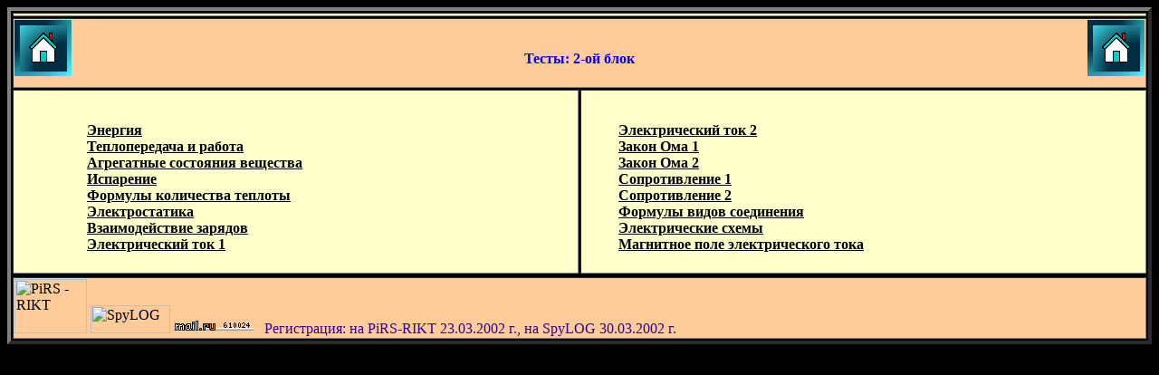

--- FILE ---
content_type: text/html
request_url: http://umnik.rikt.ru/fizika/spisok_8/spisok_8.html
body_size: 4333
content:
<HTML><HEAD><TITLE>������ ������ 8</TITLE></���D>
<BODY text="#336699" bgcolor="#000000" link="#000000" alink="#0033ff" vlink="#6600CC"> 
<TABLE BORDER =4 WIDTH=100%><TD COLSPAN=2  bgColor=#FFFFCC align="center">
<TR sellspecing="-1"><TD  COLSPAN=2 BGCOLOR =#FFCC99>
<a href="../index/index.html"><img src="bhome2.gif" align=left alt="������"></a>
<a href="../index/index.html"><img src="bhome2.gif" align=right  alt="������"></a>
<!--
<h4 align=center><a href="../idea/alex.html">��������� ������������� ������������<p></a>
-->
<h4 align=center><br><p>
<FONT color=blue face=verdana><b>�����: 2-�� ����</P></TD></TR>

<TR >
<TD BGCOLOR =#FFFFCC WIDTH=50%><H4 align=left><FONT color=#000000 face=times neu roman><br>

<UL><ol>
<a href="../test_8/energia.html">������� </a> <BR>
<a href="../test_8/Q_i_A.html">������������� � ������</a><BR> 
<a href="../test_8/agreg_sost.html">���������� ��������� ��������</a><BR> 
<a href="../test_8/isparenie.html">��������� </a><BR> 
<a href="../test_8/formuly_Q.html">������� ���������� �������</a><BR>
<a href="../test_8/el_stat.html">��������������</a><BR> 
<a href="../test_8/vzaim_zar.html">�������������� �������</a><BR> 
<a href="../test_8/el_tok_1.html">������������� ��� 1</a><BR> 



</ol> </Ul><P></TD>
<TD BGCOLOR =#FFFFCC WIDTH=50%> <H4 align=left><FONT color=#000000 face=times neu roman><br>
<UL>
<a href="../test_8/el_tok_2.html">������������� ��� 2</a><BR> 
<a href="../test_8/zak_om_1.html">����� ��� 1</a><BR>
<a href="../test_8/zak_om_2.html">����� ��� 2</a><BR>
<a href="../test_8/R_1.html">������������� 1</a><BR> 
<a href="../test_8/R_2.html">������������� 2</a><BR> 
<a href="../test_8/form_soedin.html">������� ����� ����������</a><BR> 
<a href="../test_8/shemy.html">������������� �����</a><BR> 
<a href="../test_8/magnit.html">��������� ���� �������������� ����</a><BR></Ul><P></TD><TR></TR>

<TD COLSPAN=2 BGCOLOR =#FFCC99 >
<!-- PiRS system! "RIKT" -->
<script>
// <!--
var site = 33;
var rndnum = Math.round(Math.random() * 10000);
document.write('<a href="http://pirs.rikt.ru"><img src="http://pirs.rikt.ru/count.phtml?id=' + site +'&nocache=' + rndnum + '" border="0" height="60" width="80" alt="PiRS - RIKT"></a>');
// -->
</script>
<!-- PiRS system! "RIKT" -->

<!-- SpyLOG f:0211 -->
<script language="javascript"><!--
Mu="u3705.71.spylog.com";Md=document;Mnv=navigator;Mp=1;
Mn=(Mnv.appName.substring(0,2)=="Mi")?0:1;Mrn=Math.random();
Mt=(new Date()).getTimezoneOffset();
Mz="p="+Mp+"&rn="+Mrn+"&t="+Mt;
My="";
My+="<a href='http://"+Mu+"/cnt?cid=370571&f=3&p="+Mp+"&rn="+Mrn+"' target='_blank'>";
My+="<img src='http://"+Mu+"/cnt?cid=370571&"+Mz+"&r="+escape(Md.referrer)+"&pg="+escape(window.location.href)+"' border=0 width=88 height=31 alt='SpyLOG'>";
My+="</a>";Md.write(My);//--></script><noscript>
<a href="http://u3705.71.spylog.com/cnt?cid=370571&f=3&p=1" target="_blank">
<img src="http://u3705.71.spylog.com/cnt?cid=370571&p=1" alt='SpyLOG' border='0' width=88 height=31 >
</a></noscript>
<!-- SpyLOG -->

<!--TopList COUNTER-->
<script language="JavaScript"><!--
d=document;a='';a+=';r='+escape(d.referrer)
js=10//--></script><script language="JavaScript1.1"><!--
a+=';j='+navigator.javaEnabled()
js=11//--></script><script language="JavaScript1.2"><!--
s=screen;a+=';s='+s.width+'*'+s.height
a+=';d='+(s.colorDepth?s.colorDepth:s.pixelDepth)
js=12//--></script><script language="JavaScript1.3"><!--
js=13//--></script><script language="JavaScript"><!--
d.write('<a href="http://top.list.ru/jump?from=172037"'+
' target=_top><img src="http://top.list.ru/counter'+
'?id=172037;t=99;js='+js+a+';rand='+Math.random()+
'" alt="TopList"'+' border=0 height=18 width=88></a>')
if(js>11)d.write('<'+'!-- ')//--></script><noscript><a
target=_top href="http://top.list.ru/jump?from=172037"><img
src="http://top.list.ru/counter?js=na;id=172037;t=99"
border=0 height=18 width=88
alt="TopList"></a></noscript><script language="JavaScript"><!--
if(js>11)d.write('--'+'>')//--></script>
<!--TopList COUNTER--> <font color="#330099">&nbsp;&nbsp;�����������: �� PiRS-RIKT 23.03.2002 �., �� SpyLOG 30.03.2002 �. 
</TD></TR></TABLE></BODY> </HTML></P></FONT></H4></H4></FONT></FONT></FONT></H4></B></FONT></H3></TD></TR></TBODY></TABLE></BODY></HTML></TD></TR>